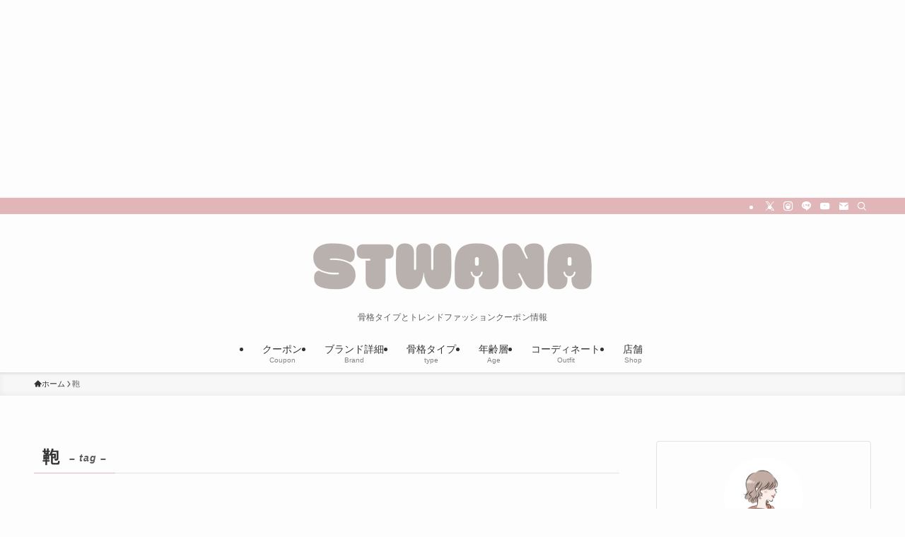

--- FILE ---
content_type: text/html; charset=utf-8
request_url: https://www.google.com/recaptcha/api2/aframe
body_size: 267
content:
<!DOCTYPE HTML><html><head><meta http-equiv="content-type" content="text/html; charset=UTF-8"></head><body><script nonce="NgI8LGS-k_n3YpoEShCKwg">/** Anti-fraud and anti-abuse applications only. See google.com/recaptcha */ try{var clients={'sodar':'https://pagead2.googlesyndication.com/pagead/sodar?'};window.addEventListener("message",function(a){try{if(a.source===window.parent){var b=JSON.parse(a.data);var c=clients[b['id']];if(c){var d=document.createElement('img');d.src=c+b['params']+'&rc='+(localStorage.getItem("rc::a")?sessionStorage.getItem("rc::b"):"");window.document.body.appendChild(d);sessionStorage.setItem("rc::e",parseInt(sessionStorage.getItem("rc::e")||0)+1);localStorage.setItem("rc::h",'1769097887765');}}}catch(b){}});window.parent.postMessage("_grecaptcha_ready", "*");}catch(b){}</script></body></html>